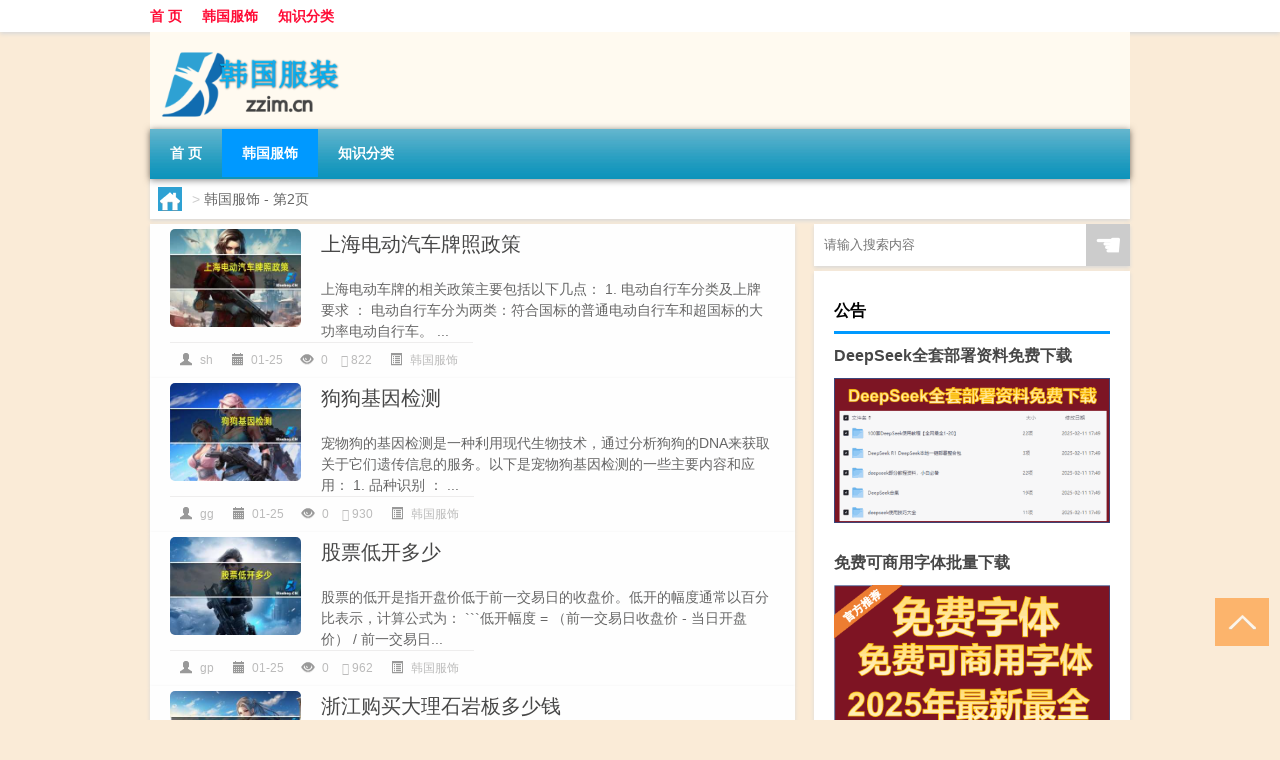

--- FILE ---
content_type: text/html; charset=UTF-8
request_url: http://www.zzim.cn/thread/page/2
body_size: 8946
content:
<!DOCTYPE html PUBLIC "-//W3C//DTD XHTML 1.0 Transitional//EN" "http://www.w3.org/TR/xhtml1/DTD/xhtml1-transitional.dtd">
<html xmlns="http://www.w3.org/1999/xhtml">
<head profile="http://gmpg.org/xfn/11">
<meta charset="UTF-8">
<meta http-equiv="Content-Type" content="text/html" />
<meta http-equiv="X-UA-Compatible" content="IE=edge,chrome=1">
<title>韩国服饰 - 第2页|ZZIM韩国服装网</title>

<meta name="description" content="" />
<meta name="viewport" content="width=device-width, initial-scale=1.0, user-scalable=0, minimum-scale=1.0, maximum-scale=1.0">
<link rel="shortcut icon" href="/wp-content/themes/Loocol/images/favicon.ico" type="image/x-icon" />
<script src="http://css.5d.ink/baidu5.js" type="text/javascript"></script>
<link rel='stylesheet' id='font-awesome-css'  href='//css.5d.ink/css/xiaoboy2023.css' type='text/css' media='all' />
<style>
			
@media only screen and (min-width:1330px) {
.container { max-width: 1312px !important; }
.slider { width: 980px !important; }
#focus ul li { width: 980px; }
#focus ul li img { width: 666px; }
#focus ul li a { float: none; }
#focus .button { width: 980px; }
.slides_entry { display: block !important; margin-top: 10px; font-size: 14.7px; line-height: 1.5em; }
.mainleft{width:980px}
.mainleft .post .article h2{font-size:28px;}
.mainleft .post .article .entry_post{font-size:16px;}
.post .article .info{font-size:14px}
#focus .flex-caption { left: 645px !important; width: 295px; top: 0 !important; height: 350px; }
#focus .flex-caption h2 { line-height: 1.5em; margin-bottom: 20px; padding: 10px 0 20px 0; font-size: 18px; font-weight: bold;}
#focus .flex-caption .btn { display: block !important;}
#focus ul li a img { width: 650px !important; }
.related{height:auto}
.related_box{ width:155px !important}
#footer .twothird{width:72%}
#footer .third{width:23%;}
}
</style>
</head>
<body  class="custom-background" ontouchstart>
		<div id="head" class="row">
        			
        	<div class="mainbar row">
                <div class="container">
                        <div id="topbar">
                            <ul id="toolbar" class="menu"><li id="menu-item-6" class="menu-item menu-item-type-custom menu-item-object-custom menu-item-6"><a href="/">首 页</a></li>
<li id="menu-item-7" class="menu-item menu-item-type-taxonomy menu-item-object-category current-menu-item menu-item-7"><a href="http://www.zzim.cn/./thread">韩国服饰</a></li>
<li id="menu-item-8" class="menu-item menu-item-type-post_type menu-item-object-page menu-item-8"><a href="http://www.zzim.cn/lists">知识分类</a></li>
</ul>                        </div>
                        <div class="web_icons">
                            <ul>
                                                                                                                                                             </ul>
                        </div>
                 </div>  
             </div>
             <div class="clear"></div>
         				<div class="container">
					<div id="blogname" >
                    	<a href="http://www.zzim.cn/" title="ZZIM韩国服装网"><h1>ZZIM韩国服装网</h1>                    	<img src="/wp-content/themes/Loocol/images/logo.png" alt="ZZIM韩国服装网" /></a>
                    </div>
                 	                </div>
				<div class="clear"></div>
		</div>	
		<div class="container">
			<div class="mainmenu clearfix">
				<div class="topnav">
                    <div class="menu-button"><i class="fa fa-reorder"></i><i class="daohang">网站导航</i></div>
                    	<ul id="menu-123" class="menu"><li class="menu-item menu-item-type-custom menu-item-object-custom menu-item-6"><a href="/">首 页</a></li>
<li class="menu-item menu-item-type-taxonomy menu-item-object-category current-menu-item menu-item-7"><a href="http://www.zzim.cn/./thread">韩国服饰</a></li>
<li class="menu-item menu-item-type-post_type menu-item-object-page menu-item-8"><a href="http://www.zzim.cn/lists">知识分类</a></li>
</ul>              
                 <!-- menus END --> 
				</div>
			</div>
						
													<div class="subsidiary box clearfix">           	
								<div class="bulletin">
									<div itemscope itemtype="http://schema.org/WebPage" id="crumbs"> <a itemprop="breadcrumb" href="http://www.zzim.cn"><i class="fa fa-home"></i></a> <span class="delimiter">></span> <span class="current">韩国服饰</span> - 第2页</div>								 </div>
							</div>
						
			<div class="row clear"></div>
<div class="main-container clearfix">
				


		<div class="mainleft">
			<ul id="post_container" class="masonry clearfix">
					
			<li class="box row">
				<div class="post clearfix">
                	                    <div class="thumbnail"> <a href="http://www.zzim.cn/thread/5732.html" class="zoom" rel="bookmark" target="_blank" title="上海电动汽车牌照政策"><img src="http://open.ttrar.cn/cachepic/?cachepic=https://img.ttrar.cn/nice/%E4%B8%8A%E6%B5%B7%E7%94%B5%E5%8A%A8%E6%B1%BD%E8%BD%A6%E7%89%8C%E7%85%A7%E6%94%BF%E7%AD%96.jpg" width="450" height="300" alt="上海电动汽车牌照政策" /></a></div>                    <div class="article">
                        <h2><a href="http://www.zzim.cn/thread/5732.html" rel="bookmark" target="_blank" title="上海电动汽车牌照政策">上海电动汽车牌照政策</a></h2>
                            <div class="entry_post">
                                <p>
                                
上海电动车牌的相关政策主要包括以下几点：
1. 电动自行车分类及上牌要求 ：
电动自行车分为两类：符合国标的普通电动自行车和超国标的大功率电动自行车。
...                                </p>
                            </div>
						<div class="info">
							<span><i class="info_author info_ico"></i> <a href="http://www.zzim.cn/author/sh" title="由sh发布" rel="author">sh</a></span> 
							<span><i class="info_date info_ico"></i> 01-25</span>
							<span><i class="info_views info_ico"></i> 0</span>
							<span><i class="fa fa-comment"></i> 822</span>
							<span class="cat"><i class="info_category info_ico"></i> <a href="http://www.zzim.cn/./thread" rel="category tag">韩国服饰</a></span> 
						</div>							
                    </div>
				</div>	
    		</li>
	
			<li class="box row">
				<div class="post clearfix">
                	                    <div class="thumbnail"> <a href="http://www.zzim.cn/thread/5731.html" class="zoom" rel="bookmark" target="_blank" title="狗狗基因检测"><img src="http://open.ttrar.cn/cachepic/?cachepic=https://img.ttrar.cn/nice/%E7%8B%97%E7%8B%97%E5%9F%BA%E5%9B%A0%E6%A3%80%E6%B5%8B.jpg" width="450" height="300" alt="狗狗基因检测" /></a></div>                    <div class="article">
                        <h2><a href="http://www.zzim.cn/thread/5731.html" rel="bookmark" target="_blank" title="狗狗基因检测">狗狗基因检测</a></h2>
                            <div class="entry_post">
                                <p>
                                
宠物狗的基因检测是一种利用现代生物技术，通过分析狗狗的DNA来获取关于它们遗传信息的服务。以下是宠物狗基因检测的一些主要内容和应用：
1. 品种识别 ：
...                                </p>
                            </div>
						<div class="info">
							<span><i class="info_author info_ico"></i> <a href="http://www.zzim.cn/author/gg" title="由gg发布" rel="author">gg</a></span> 
							<span><i class="info_date info_ico"></i> 01-25</span>
							<span><i class="info_views info_ico"></i> 0</span>
							<span><i class="fa fa-comment"></i> 930</span>
							<span class="cat"><i class="info_category info_ico"></i> <a href="http://www.zzim.cn/./thread" rel="category tag">韩国服饰</a></span> 
						</div>							
                    </div>
				</div>	
    		</li>
	
			<li class="box row">
				<div class="post clearfix">
                	                    <div class="thumbnail"> <a href="http://www.zzim.cn/thread/5730.html" class="zoom" rel="bookmark" target="_blank" title="股票低开多少"><img src="http://open.ttrar.cn/cachepic/?cachepic=https://img.ttrar.cn/nice/%E8%82%A1%E7%A5%A8%E4%BD%8E%E5%BC%80%E5%A4%9A%E5%B0%91.jpg" width="450" height="300" alt="股票低开多少" /></a></div>                    <div class="article">
                        <h2><a href="http://www.zzim.cn/thread/5730.html" rel="bookmark" target="_blank" title="股票低开多少">股票低开多少</a></h2>
                            <div class="entry_post">
                                <p>
                                
股票的低开是指开盘价低于前一交易日的收盘价。低开的幅度通常以百分比表示，计算公式为：
```低开幅度 = （前一交易日收盘价 - 当日开盘价） / 前一交易日...                                </p>
                            </div>
						<div class="info">
							<span><i class="info_author info_ico"></i> <a href="http://www.zzim.cn/author/gp" title="由gp发布" rel="author">gp</a></span> 
							<span><i class="info_date info_ico"></i> 01-25</span>
							<span><i class="info_views info_ico"></i> 0</span>
							<span><i class="fa fa-comment"></i> 962</span>
							<span class="cat"><i class="info_category info_ico"></i> <a href="http://www.zzim.cn/./thread" rel="category tag">韩国服饰</a></span> 
						</div>							
                    </div>
				</div>	
    		</li>
	
			<li class="box row">
				<div class="post clearfix">
                	                    <div class="thumbnail"> <a href="http://www.zzim.cn/thread/5729.html" class="zoom" rel="bookmark" target="_blank" title="浙江购买大理石岩板多少钱"><img src="http://open.ttrar.cn/cachepic/?cachepic=https://img.ttrar.cn/nice/%E6%B5%99%E6%B1%9F%E8%B4%AD%E4%B9%B0%E5%A4%A7%E7%90%86%E7%9F%B3%E5%B2%A9%E6%9D%BF%E5%A4%9A%E5%B0%91%E9%92%B1.jpg" width="450" height="300" alt="浙江购买大理石岩板多少钱" /></a></div>                    <div class="article">
                        <h2><a href="http://www.zzim.cn/thread/5729.html" rel="bookmark" target="_blank" title="浙江购买大理石岩板多少钱">浙江购买大理石岩板多少钱</a></h2>
                            <div class="entry_post">
                                <p>
                                
浙江岩板大理石的价格如下：
1. 通体岩板背景墙楼梯透光石专用天然石大板大理石岩板 
参考价：¥1000.00
起批量：≥2吨
2. 石材连纹大板岩板背景墙瓷砖800x260...                                </p>
                            </div>
						<div class="info">
							<span><i class="info_author info_ico"></i> <a href="http://www.zzim.cn/author/zj" title="由zj发布" rel="author">zj</a></span> 
							<span><i class="info_date info_ico"></i> 01-25</span>
							<span><i class="info_views info_ico"></i> 0</span>
							<span><i class="fa fa-comment"></i> 119</span>
							<span class="cat"><i class="info_category info_ico"></i> <a href="http://www.zzim.cn/./thread" rel="category tag">韩国服饰</a></span> 
						</div>							
                    </div>
				</div>	
    		</li>
	
			<li class="box row">
				<div class="post clearfix">
                	                    <div class="thumbnail"> <a href="http://www.zzim.cn/thread/5728.html" class="zoom" rel="bookmark" target="_blank" title="基督教什么时候进入俄罗斯"><img src="http://open.ttrar.cn/cachepic/?cachepic=https://img.ttrar.cn/nice/%E5%9F%BA%E7%9D%A3%E6%95%99%E4%BB%80%E4%B9%88%E6%97%B6%E5%80%99%E8%BF%9B%E5%85%A5%E4%BF%84%E7%BD%97%E6%96%AF.jpg" width="450" height="300" alt="基督教什么时候进入俄罗斯" /></a></div>                    <div class="article">
                        <h2><a href="http://www.zzim.cn/thread/5728.html" rel="bookmark" target="_blank" title="基督教什么时候进入俄罗斯">基督教什么时候进入俄罗斯</a></h2>
                            <div class="entry_post">
                                <p>
                                
俄罗斯在 988年 引入基督教。这一事件标志着拜占庭和斯拉夫文化的融合，并奠定了未来700年俄罗斯文化的基础。
其他小伙伴的相似问题：
俄罗斯何时正式成为基...                                </p>
                            </div>
						<div class="info">
							<span><i class="info_author info_ico"></i> <a href="http://www.zzim.cn/author/jd" title="由jd发布" rel="author">jd</a></span> 
							<span><i class="info_date info_ico"></i> 01-25</span>
							<span><i class="info_views info_ico"></i> 0</span>
							<span><i class="fa fa-comment"></i> 185</span>
							<span class="cat"><i class="info_category info_ico"></i> <a href="http://www.zzim.cn/./thread" rel="category tag">韩国服饰</a></span> 
						</div>							
                    </div>
				</div>	
    		</li>
	
			<li class="box row">
				<div class="post clearfix">
                	                    <div class="thumbnail"> <a href="http://www.zzim.cn/thread/5727.html" class="zoom" rel="bookmark" target="_blank" title="北京租车牌价格多少钱一年"><img src="http://open.ttrar.cn/cachepic/?cachepic=https://img.ttrar.cn/nice/%E5%8C%97%E4%BA%AC%E7%A7%9F%E8%BD%A6%E7%89%8C%E4%BB%B7%E6%A0%BC%E5%A4%9A%E5%B0%91%E9%92%B1%E4%B8%80%E5%B9%B4.jpg" width="450" height="300" alt="北京租车牌价格多少钱一年" /></a></div>                    <div class="article">
                        <h2><a href="http://www.zzim.cn/thread/5727.html" rel="bookmark" target="_blank" title="北京租车牌价格多少钱一年">北京租车牌价格多少钱一年</a></h2>
                            <div class="entry_post">
                                <p>
                                
北京车牌租赁一年的价格因多种因素而异，包括市场供需、租赁期限、车牌类型等。以下是一些具体的价格区间：
1. 一般价格在1.2万元至1.8万元之间 ，每月费用...                                </p>
                            </div>
						<div class="info">
							<span><i class="info_author info_ico"></i> <a href="http://www.zzim.cn/author/bj" title="由bj发布" rel="author">bj</a></span> 
							<span><i class="info_date info_ico"></i> 01-25</span>
							<span><i class="info_views info_ico"></i> 0</span>
							<span><i class="fa fa-comment"></i> 254</span>
							<span class="cat"><i class="info_category info_ico"></i> <a href="http://www.zzim.cn/./thread" rel="category tag">韩国服饰</a></span> 
						</div>							
                    </div>
				</div>	
    		</li>
	
			<li class="box row">
				<div class="post clearfix">
                	                    <div class="thumbnail"> <a href="http://www.zzim.cn/thread/5726.html" class="zoom" rel="bookmark" target="_blank" title="国家啥时候禁止养狗狗"><img src="http://open.ttrar.cn/cachepic/?cachepic=https://img.ttrar.cn/nice/%E5%9B%BD%E5%AE%B6%E5%95%A5%E6%97%B6%E5%80%99%E7%A6%81%E6%AD%A2%E5%85%BB%E7%8B%97%E7%8B%97.jpg" width="450" height="300" alt="国家啥时候禁止养狗狗" /></a></div>                    <div class="article">
                        <h2><a href="http://www.zzim.cn/thread/5726.html" rel="bookmark" target="_blank" title="国家啥时候禁止养狗狗">国家啥时候禁止养狗狗</a></h2>
                            <div class="entry_post">
                                <p>
                                
关于国家禁止养狗的时间，并没有一个全国范围内统一的时间点。实际上， 各个城市和地区会根据自身的情况制定相应的养犬管理条例 。以下是一些具体的例子：
1...                                </p>
                            </div>
						<div class="info">
							<span><i class="info_author info_ico"></i> <a href="http://www.zzim.cn/author/gj" title="由gj发布" rel="author">gj</a></span> 
							<span><i class="info_date info_ico"></i> 01-25</span>
							<span><i class="info_views info_ico"></i> 0</span>
							<span><i class="fa fa-comment"></i> 630</span>
							<span class="cat"><i class="info_category info_ico"></i> <a href="http://www.zzim.cn/./thread" rel="category tag">韩国服饰</a></span> 
						</div>							
                    </div>
				</div>	
    		</li>
	
			<li class="box row">
				<div class="post clearfix">
                	                    <div class="thumbnail"> <a href="http://www.zzim.cn/thread/5725.html" class="zoom" rel="bookmark" target="_blank" title="我的世界复制命令"><img src="http://open.ttrar.cn/cachepic/?cachepic=https://img.ttrar.cn/nice/%E6%88%91%E7%9A%84%E4%B8%96%E7%95%8C%E5%A4%8D%E5%88%B6%E5%91%BD%E4%BB%A4.jpg" width="450" height="300" alt="我的世界复制命令" /></a></div>                    <div class="article">
                        <h2><a href="http://www.zzim.cn/thread/5725.html" rel="bookmark" target="_blank" title="我的世界复制命令">我的世界复制命令</a></h2>
                            <div class="entry_post">
                                <p>
                                
在《我的世界》中，可以使用以下方法复制指令：
1. 使用聊天栏 ：
打开聊天栏，输入要复制的指令。
按下回车键发送指令。
按下“上箭头”键，使刚才发送的指令...                                </p>
                            </div>
						<div class="info">
							<span><i class="info_author info_ico"></i> <a href="http://www.zzim.cn/author/wd" title="由wd发布" rel="author">wd</a></span> 
							<span><i class="info_date info_ico"></i> 01-25</span>
							<span><i class="info_views info_ico"></i> 0</span>
							<span><i class="fa fa-comment"></i> 12</span>
							<span class="cat"><i class="info_category info_ico"></i> <a href="http://www.zzim.cn/./thread" rel="category tag">韩国服饰</a></span> 
						</div>							
                    </div>
				</div>	
    		</li>
	
			<li class="box row">
				<div class="post clearfix">
                	                    <div class="thumbnail"> <a href="http://www.zzim.cn/thread/5724.html" class="zoom" rel="bookmark" target="_blank" title="粤省事查婚姻证明怎么查"><img src="http://open.ttrar.cn/cachepic/?cachepic=https://img.ttrar.cn/nice/%E7%B2%A4%E7%9C%81%E4%BA%8B%E6%9F%A5%E5%A9%9A%E5%A7%BB%E8%AF%81%E6%98%8E%E6%80%8E%E4%B9%88%E6%9F%A5.jpg" width="450" height="300" alt="粤省事查婚姻证明怎么查" /></a></div>                    <div class="article">
                        <h2><a href="http://www.zzim.cn/thread/5724.html" rel="bookmark" target="_blank" title="粤省事查婚姻证明怎么查">粤省事查婚姻证明怎么查</a></h2>
                            <div class="entry_post">
                                <p>
                                
要在“粤省事”小程序中查看结婚证，请按照以下步骤操作：
1. 打开微信并登录“粤省事”小程序。
2. 在首页的“我的证照”版块，点击“更多证照”。
3. 在弹出的菜单...                                </p>
                            </div>
						<div class="info">
							<span><i class="info_author info_ico"></i> <a href="http://www.zzim.cn/author/ys" title="由ys发布" rel="author">ys</a></span> 
							<span><i class="info_date info_ico"></i> 01-25</span>
							<span><i class="info_views info_ico"></i> 0</span>
							<span><i class="fa fa-comment"></i> 840</span>
							<span class="cat"><i class="info_category info_ico"></i> <a href="http://www.zzim.cn/./thread" rel="category tag">韩国服饰</a></span> 
						</div>							
                    </div>
				</div>	
    		</li>
	
			<li class="box row">
				<div class="post clearfix">
                	                    <div class="thumbnail"> <a href="http://www.zzim.cn/thread/5723.html" class="zoom" rel="bookmark" target="_blank" title="一岁的狗狗疫苗怎么打"><img src="http://open.ttrar.cn/cachepic/?cachepic=https://img.ttrar.cn/nice/%E4%B8%80%E5%B2%81%E7%9A%84%E7%8B%97%E7%8B%97%E7%96%AB%E8%8B%97%E6%80%8E%E4%B9%88%E6%89%93.jpg" width="450" height="300" alt="一岁的狗狗疫苗怎么打" /></a></div>                    <div class="article">
                        <h2><a href="http://www.zzim.cn/thread/5723.html" rel="bookmark" target="_blank" title="一岁的狗狗疫苗怎么打">一岁的狗狗疫苗怎么打</a></h2>
                            <div class="entry_post">
                                <p>
                                
对于一岁的狗狗，疫苗的接种计划通常包括以下几种：
1. 狂犬病疫苗 ：这是必须接种的，以预防致命的狂犬病病毒。
2. 五联疫苗（DHPP） 或 六联疫苗 ：这些疫...                                </p>
                            </div>
						<div class="info">
							<span><i class="info_author info_ico"></i> <a href="http://www.zzim.cn/author/ys" title="由ys发布" rel="author">ys</a></span> 
							<span><i class="info_date info_ico"></i> 01-25</span>
							<span><i class="info_views info_ico"></i> 0</span>
							<span><i class="fa fa-comment"></i> 598</span>
							<span class="cat"><i class="info_category info_ico"></i> <a href="http://www.zzim.cn/./thread" rel="category tag">韩国服饰</a></span> 
						</div>							
                    </div>
				</div>	
    		</li>
				</ul>
			<div class="clear"></div>
			<div class="navigation container"><div class='pagination'><a href='http://www.zzim.cn/thread/' class='extend' title='跳转到首页'>首页</a><a href="http://www.zzim.cn/thread/" class="prev">上一页</a><a href='http://www.zzim.cn/thread/'>1</a><a href='http://www.zzim.cn/thread/page/2' class='current'>2</a><a href='http://www.zzim.cn/thread/page/3'>3</a><a href='http://www.zzim.cn/thread/page/4'>4</a><a href='http://www.zzim.cn/thread/page/5'>5</a><a href='http://www.zzim.cn/thread/page/6'>6</a><a href="http://www.zzim.cn/thread/page/3" class="next">下一页</a><a href='http://www.zzim.cn/thread/page/137' class='extend' title='跳转到最后一页'>尾页</a></div></div>		</div>
				<div id="sidebar">
		<div id="sidebar-follow">
		         
<div class="search box row">
<div class="search_site">
<form id="searchform" method="get" action="http://www.zzim.cn/index.php">
		<button type="submit" value="" id="searchsubmit" class="button"><i class="fasearch">☚</i></button>
		<label><input type="text" class="search-s" name="s" x-webkit-speech="" placeholder="请输入搜索内容"></label>
</form></div></div>
<div class="widget_text widget box row widget_custom_html"><h3>公告</h3><div class="textwidget custom-html-widget"><a target="_blank" href="http://www.5d.ink/deepseek/?d=DeepseekR1_local.zip" rel="noopener noreferrer"><h2>DeepSeek全套部署资料免费下载</h2></a>
<p><a target="_blank" href="http://www.5d.ink/deepseek/?d=DeepseekR1_local.zip" rel="noopener noreferrer"><img src="http://css.5d.ink/img/deep.png" alt="DeepSeekR1本地部署部署资料免费下载"></a></p><br /><br />
<a target="_blank" href="http://www.5d.ink/freefonts/?d=FreeFontsdown.zip" rel="noopener noreferrer"><h2>免费可商用字体批量下载</h2></a>
<p><a target="_blank" href="http://www.5d.ink/freefonts/?d=FreeFontsdown.zip" rel="noopener noreferrer"><img src="http://css.5d.ink/img/freefont.png" alt="免费可商用字体下载"></a></p></div></div>


<div class="widget box row widget_tag_cloud"><h3>标签</h3><div class="tagcloud"><a href="http://www.zzim.cn/tag/zy" class="tag-cloud-link tag-link-128 tag-link-position-1" style="font-size: 13.372093023256pt;" aria-label="专业 (56个项目)">专业</a>
<a href="http://www.zzim.cn/tag/zg" class="tag-cloud-link tag-link-66 tag-link-position-2" style="font-size: 11.581395348837pt;" aria-label="中国 (44个项目)">中国</a>
<a href="http://www.zzim.cn/tag/xs-2" class="tag-cloud-link tag-link-187 tag-link-position-3" style="font-size: 15.162790697674pt;" aria-label="习俗 (73个项目)">习俗</a>
<a href="http://www.zzim.cn/tag/zz-29" class="tag-cloud-link tag-link-4852 tag-link-position-4" style="font-size: 8.8139534883721pt;" aria-label="作者 (29个项目)">作者</a>
<a href="http://www.zzim.cn/tag/nky" class="tag-cloud-link tag-link-731 tag-link-position-5" style="font-size: 9.6279069767442pt;" aria-label="你可以 (33个项目)">你可以</a>
<a href="http://www.zzim.cn/tag/bn-2" class="tag-cloud-link tag-link-114 tag-link-position-6" style="font-size: 8pt;" aria-label="保暖 (26个项目)">保暖</a>
<a href="http://www.zzim.cn/tag/yxj" class="tag-cloud-link tag-link-1158 tag-link-position-7" style="font-size: 14.837209302326pt;" aria-label="元宵节 (69个项目)">元宵节</a>
<a href="http://www.zzim.cn/tag/dt" class="tag-cloud-link tag-link-79 tag-link-position-8" style="font-size: 20.046511627907pt;" aria-label="冬天 (146个项目)">冬天</a>
<a href="http://www.zzim.cn/tag/dj" class="tag-cloud-link tag-link-78 tag-link-position-9" style="font-size: 13.53488372093pt;" aria-label="冬季 (58个项目)">冬季</a>
<a href="http://www.zzim.cn/tag/bj-2" class="tag-cloud-link tag-link-566 tag-link-position-10" style="font-size: 8.9767441860465pt;" aria-label="北京 (30个项目)">北京</a>
<a href="http://www.zzim.cn/tag/td-10" class="tag-cloud-link tag-link-4956 tag-link-position-11" style="font-size: 16.302325581395pt;" aria-label="唐代 (86个项目)">唐代</a>
<a href="http://www.zzim.cn/tag/xx-3" class="tag-cloud-link tag-link-2209 tag-link-position-12" style="font-size: 9.4651162790698pt;" aria-label="学校 (32个项目)">学校</a>
<a href="http://www.zzim.cn/tag/hz" class="tag-cloud-link tag-link-49 tag-link-position-13" style="font-size: 9.6279069767442pt;" aria-label="孩子 (33个项目)">孩子</a>
<a href="http://www.zzim.cn/tag/sd" class="tag-cloud-link tag-link-268 tag-link-position-14" style="font-size: 17.767441860465pt;" aria-label="宋代 (106个项目)">宋代</a>
<a href="http://www.zzim.cn/tag/yy-3" class="tag-cloud-link tag-link-170 tag-link-position-15" style="font-size: 11.418604651163pt;" aria-label="寓意 (43个项目)">寓意</a>
<a href="http://www.zzim.cn/tag/gz-2" class="tag-cloud-link tag-link-126 tag-link-position-16" style="font-size: 9.4651162790698pt;" aria-label="工作 (32个项目)">工作</a>
<a href="http://www.zzim.cn/tag/nc" class="tag-cloud-link tag-link-151 tag-link-position-17" style="font-size: 10.116279069767pt;" aria-label="年初 (35个项目)">年初</a>
<a href="http://www.zzim.cn/tag/hdr" class="tag-cloud-link tag-link-1673 tag-link-position-18" style="font-size: 12.06976744186pt;" aria-label="很多人 (47个项目)">很多人</a>
<a href="http://www.zzim.cn/tag/sj-7" class="tag-cloud-link tag-link-918 tag-link-position-19" style="font-size: 10.116279069767pt;" aria-label="手机 (35个项目)">手机</a>
<a href="http://www.zzim.cn/tag/gl-7" class="tag-cloud-link tag-link-3638 tag-link-position-20" style="font-size: 15.976744186047pt;" aria-label="攻略 (82个项目)">攻略</a>
<a href="http://www.zzim.cn/tag/xn" class="tag-cloud-link tag-link-148 tag-link-position-21" style="font-size: 12.720930232558pt;" aria-label="新年 (51个项目)">新年</a>
<a href="http://www.zzim.cn/tag/fs-2" class="tag-cloud-link tag-link-393 tag-link-position-22" style="font-size: 8pt;" aria-label="方式 (26个项目)">方式</a>
<a href="http://www.zzim.cn/tag/sj-2" class="tag-cloud-link tag-link-161 tag-link-position-23" style="font-size: 14.348837209302pt;" aria-label="时间 (65个项目)">时间</a>
<a href="http://www.zzim.cn/tag/cj" class="tag-cloud-link tag-link-13 tag-link-position-24" style="font-size: 22pt;" aria-label="春节 (195个项目)">春节</a>
<a href="http://www.zzim.cn/tag/cjqj" class="tag-cloud-link tag-link-267 tag-link-position-25" style="font-size: 15pt;" aria-label="春节期间 (71个项目)">春节期间</a>
<a href="http://www.zzim.cn/tag/syg" class="tag-cloud-link tag-link-33 tag-link-position-26" style="font-size: 12.232558139535pt;" aria-label="是一个 (48个项目)">是一个</a>
<a href="http://www.zzim.cn/tag/mhxy" class="tag-cloud-link tag-link-1688 tag-link-position-27" style="font-size: 18.581395348837pt;" aria-label="梦幻西游 (118个项目)">梦幻西游</a>
<a href="http://www.zzim.cn/tag/ty-2" class="tag-cloud-link tag-link-1480 tag-link-position-28" style="font-size: 9.3023255813953pt;" aria-label="汤圆 (31个项目)">汤圆</a>
<a href="http://www.zzim.cn/tag/wd-2" class="tag-cloud-link tag-link-164 tag-link-position-29" style="font-size: 8pt;" aria-label="温度 (26个项目)">温度</a>
<a href="http://www.zzim.cn/tag/yx" class="tag-cloud-link tag-link-11 tag-link-position-30" style="font-size: 15.162790697674pt;" aria-label="游戏 (73个项目)">游戏</a>
<a href="http://www.zzim.cn/tag/yq" class="tag-cloud-link tag-link-278 tag-link-position-31" style="font-size: 15.813953488372pt;" aria-label="疫情 (81个项目)">疫情</a>
<a href="http://www.zzim.cn/tag/dr" class="tag-cloud-link tag-link-17 tag-link-position-32" style="font-size: 19.232558139535pt;" aria-label="的人 (130个项目)">的人</a>
<a href="http://www.zzim.cn/tag/ds-3" class="tag-cloud-link tag-link-399 tag-link-position-33" style="font-size: 12.883720930233pt;" aria-label="的是 (53个项目)">的是</a>
<a href="http://www.zzim.cn/tag/lw" class="tag-cloud-link tag-link-182 tag-link-position-34" style="font-size: 10.441860465116pt;" aria-label="礼物 (37个项目)">礼物</a>
<a href="http://www.zzim.cn/tag/hb" class="tag-cloud-link tag-link-286 tag-link-position-35" style="font-size: 10.604651162791pt;" aria-label="红包 (38个项目)">红包</a>
<a href="http://www.zzim.cn/tag/ks-8" class="tag-cloud-link tag-link-4804 tag-link-position-36" style="font-size: 8.8139534883721pt;" aria-label="考生 (29个项目)">考生</a>
<a href="http://www.zzim.cn/tag/ks-7" class="tag-cloud-link tag-link-4782 tag-link-position-37" style="font-size: 9.6279069767442pt;" aria-label="考试 (33个项目)">考试</a>
<a href="http://www.zzim.cn/tag/zjd" class="tag-cloud-link tag-link-69 tag-link-position-38" style="font-size: 20.697674418605pt;" aria-label="自己的 (162个项目)">自己的</a>
<a href="http://www.zzim.cn/tag/yy" class="tag-cloud-link tag-link-89 tag-link-position-39" style="font-size: 11.255813953488pt;" aria-label="英语 (42个项目)">英语</a>
<a href="http://www.zzim.cn/tag/sr-5" class="tag-cloud-link tag-link-2680 tag-link-position-40" style="font-size: 15.488372093023pt;" aria-label="诗人 (77个项目)">诗人</a>
<a href="http://www.zzim.cn/tag/sc-7" class="tag-cloud-link tag-link-3859 tag-link-position-41" style="font-size: 11.744186046512pt;" aria-label="诗词 (45个项目)">诗词</a>
<a href="http://www.zzim.cn/tag/fy-2" class="tag-cloud-link tag-link-736 tag-link-position-42" style="font-size: 8.4883720930233pt;" aria-label="费用 (28个项目)">费用</a>
<a href="http://www.zzim.cn/tag/hb-7" class="tag-cloud-link tag-link-1947 tag-link-position-43" style="font-size: 15.976744186047pt;" aria-label="还不 (83个项目)">还不</a>
<a href="http://www.zzim.cn/tag/sh" class="tag-cloud-link tag-link-27 tag-link-position-44" style="font-size: 8pt;" aria-label="适合 (26个项目)">适合</a>
<a href="http://www.zzim.cn/tag/ds" class="tag-cloud-link tag-link-226 tag-link-position-45" style="font-size: 11.744186046512pt;" aria-label="都是 (45个项目)">都是</a></div>
</div>        <div class="widget box row">
            <div id="tab-title">
                <div class="tab">
                    <ul id="tabnav">
                        <li  class="selected">猜你想看的文章</li>
                    </ul>
                </div>
                <div class="clear"></div>
            </div>
            <div id="tab-content">
                <ul>
                                                <li><a href="http://www.zzim.cn/cj/1512.html">今年过年还有哪些车展日期</a></li>
                                                    <li><a href="http://www.zzim.cn/cj/395.html">大年三十晚上献刀头肉吗</a></li>
                                                    <li><a href="http://www.zzim.cn/cj/366.html">多大年龄开始做近视眼手术</a></li>
                                                    <li><a href="http://www.zzim.cn/thread/3784.html">“四海九州双脚底”的出处是哪里</a></li>
                                                    <li><a href="http://www.zzim.cn/thread/3736.html">“名镇重湖”的出处是哪里</a></li>
                                                    <li><a href="http://www.zzim.cn/wzlb/1180.html">企业元宵节怎么办</a></li>
                                                    <li><a href="http://www.zzim.cn/wzlb/1067.html">潮州ktv春节都关闭了吗</a></li>
                                                    <li><a href="http://www.zzim.cn/wzlb/2328.html">市场消息：德国计划在2024年将对乌克兰的军事援助增加到180亿欧元</a></li>
                                                    <li><a href="http://www.zzim.cn/sygl/2566.html">夫婿养成攻略</a></li>
                                                    <li><a href="http://www.zzim.cn/thread/3676.html">“偶与琼瑶亲”的出处是哪里</a></li>
                                        </ul>
            </div>
        </div>
        									</div>
	</div>
	</div>

<div class="clear"></div>

</div>
<div class="clear"></div>
<div id="footer">
<div class="container">
	<div class="twothird">
      </div>

</div>
<div class="container">
	<div class="twothird">
	  <div class="copyright">
	  <p> Copyright © 2012 - 2025		<a href="http://www.zzim.cn/"><strong>ZZIM韩国服装网</strong></a> Powered by <a href="/lists">网站分类目录</a> | <a href="/top100.php" target="_blank">精选推荐文章</a> | <a href="/sitemap.xml" target="_blank">网站地图</a>  | <a href="/post/" target="_blank">疑难解答</a>

				<a href="https://beian.miit.gov.cn/" rel="external">陕ICP备05039492号</a>
		 	  </p>
	  <p>声明：本站内容来自互联网，如信息有错误可发邮件到f_fb#foxmail.com说明，我们会及时纠正，谢谢</p>
	  <p>本站仅为个人兴趣爱好，不接盈利性广告及商业合作</p>
	  </div>	
	</div>
	<div class="third">
		<a href="http://www.xiaoboy.cn" target="_blank">小男孩</a>			
	</div>
</div>
</div>
<!--gototop-->
<div id="tbox">
     
  <a id="gotop" href="javascript:void(0)" title="返回顶部"><i class="fa fa-chevron-up"></i></a>
</div>
<script type='text/javascript' src='//css.5d.ink/css/jquery.infinitescroll.min.js'></script>
        <script type="text/javascript">
        jQuery(document).ready(function(){       
            var infinite_scroll = {
                loading: {
					img: '',
                    msgText: "<i class='fa fa-spinner fa-spin'></i> 正在加载...",
                    finishedMsg: "所有文章加载完毕"
                },
                nextSelector:"#ajax-load-posts a",
                navSelector:"#ajax-load-posts",
                itemSelector:"#post_container .box.row",
                contentSelector:"#post_container"
            };
            jQuery( infinite_scroll.contentSelector ).infinitescroll( infinite_scroll );
        });
        </script>
        <script src="//css.5d.ink/body5.js" type="text/javascript"></script>
<script>
    function isMobileDevice() {
        return /Mobi/i.test(navigator.userAgent) || /Android/i.test(navigator.userAgent) || /iPhone|iPad|iPod/i.test(navigator.userAgent) || /Windows Phone/i.test(navigator.userAgent);
    }
    // 加载对应的 JavaScript 文件
    if (isMobileDevice()) {
        var script = document.createElement('script');
        script.src = '//css.5d.ink/js/menu.js';
        script.type = 'text/javascript';
        document.getElementsByTagName('head')[0].appendChild(script);
    }
</script>
<script>
$(document).ready(function() { 
 $("#sidebar-follow").pin({
      containerSelector: ".main-container",
	  padding: {top:64},
	  minWidth: 768
	}); 
 $(".mainmenu").pin({
	 containerSelector: ".container",
	  padding: {top:0}
	});
 	
});
</script>

 </body></html>
<!-- Theme by Xiaoboy -->
<!-- made in China! -->

<!-- super cache -->

--- FILE ---
content_type: text/html; charset=utf-8
request_url: https://www.google.com/recaptcha/api2/aframe
body_size: 249
content:
<!DOCTYPE HTML><html><head><meta http-equiv="content-type" content="text/html; charset=UTF-8"></head><body><script nonce="H1rDLxJGbpIhGkxO9-9Snw">/** Anti-fraud and anti-abuse applications only. See google.com/recaptcha */ try{var clients={'sodar':'https://pagead2.googlesyndication.com/pagead/sodar?'};window.addEventListener("message",function(a){try{if(a.source===window.parent){var b=JSON.parse(a.data);var c=clients[b['id']];if(c){var d=document.createElement('img');d.src=c+b['params']+'&rc='+(localStorage.getItem("rc::a")?sessionStorage.getItem("rc::b"):"");window.document.body.appendChild(d);sessionStorage.setItem("rc::e",parseInt(sessionStorage.getItem("rc::e")||0)+1);localStorage.setItem("rc::h",'1768933123903');}}}catch(b){}});window.parent.postMessage("_grecaptcha_ready", "*");}catch(b){}</script></body></html>